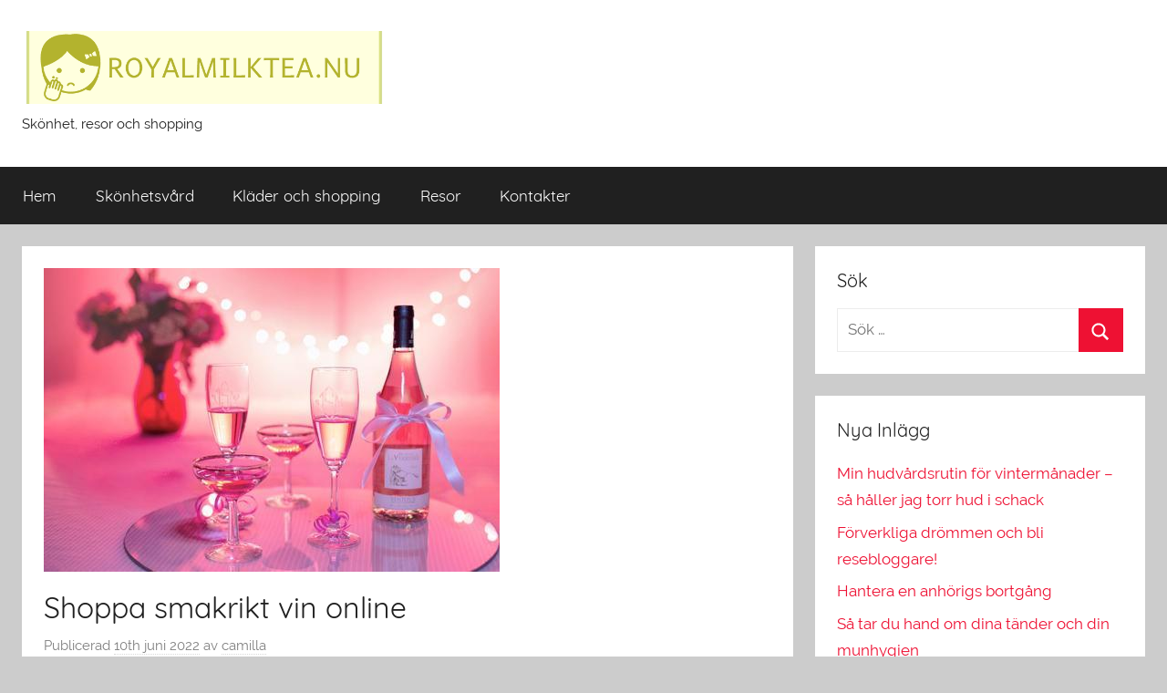

--- FILE ---
content_type: text/html; charset=UTF-8
request_url: https://royalmilktea.nu/shoppa-smakrikt-vin-online/
body_size: 9232
content:
<!DOCTYPE html>
<html lang="sv-SE">

<head>
<meta charset="UTF-8">
<meta name="viewport" content="width=device-width, initial-scale=1">
<link rel="profile" href="https://gmpg.org/xfn/11">

<title>Shoppa smakrikt vin online &#8211; Royalmilktea.nu</title>
<meta name='robots' content='max-image-preview:large' />
<link rel="alternate" type="application/rss+xml" title="Royalmilktea.nu &raquo; Webbflöde" href="https://royalmilktea.nu/feed/" />
<script type="text/javascript">
/* <![CDATA[ */
window._wpemojiSettings = {"baseUrl":"https:\/\/s.w.org\/images\/core\/emoji\/15.0.3\/72x72\/","ext":".png","svgUrl":"https:\/\/s.w.org\/images\/core\/emoji\/15.0.3\/svg\/","svgExt":".svg","source":{"concatemoji":"https:\/\/royalmilktea.nu\/wp-includes\/js\/wp-emoji-release.min.js?ver=6.6.4"}};
/*! This file is auto-generated */
!function(i,n){var o,s,e;function c(e){try{var t={supportTests:e,timestamp:(new Date).valueOf()};sessionStorage.setItem(o,JSON.stringify(t))}catch(e){}}function p(e,t,n){e.clearRect(0,0,e.canvas.width,e.canvas.height),e.fillText(t,0,0);var t=new Uint32Array(e.getImageData(0,0,e.canvas.width,e.canvas.height).data),r=(e.clearRect(0,0,e.canvas.width,e.canvas.height),e.fillText(n,0,0),new Uint32Array(e.getImageData(0,0,e.canvas.width,e.canvas.height).data));return t.every(function(e,t){return e===r[t]})}function u(e,t,n){switch(t){case"flag":return n(e,"\ud83c\udff3\ufe0f\u200d\u26a7\ufe0f","\ud83c\udff3\ufe0f\u200b\u26a7\ufe0f")?!1:!n(e,"\ud83c\uddfa\ud83c\uddf3","\ud83c\uddfa\u200b\ud83c\uddf3")&&!n(e,"\ud83c\udff4\udb40\udc67\udb40\udc62\udb40\udc65\udb40\udc6e\udb40\udc67\udb40\udc7f","\ud83c\udff4\u200b\udb40\udc67\u200b\udb40\udc62\u200b\udb40\udc65\u200b\udb40\udc6e\u200b\udb40\udc67\u200b\udb40\udc7f");case"emoji":return!n(e,"\ud83d\udc26\u200d\u2b1b","\ud83d\udc26\u200b\u2b1b")}return!1}function f(e,t,n){var r="undefined"!=typeof WorkerGlobalScope&&self instanceof WorkerGlobalScope?new OffscreenCanvas(300,150):i.createElement("canvas"),a=r.getContext("2d",{willReadFrequently:!0}),o=(a.textBaseline="top",a.font="600 32px Arial",{});return e.forEach(function(e){o[e]=t(a,e,n)}),o}function t(e){var t=i.createElement("script");t.src=e,t.defer=!0,i.head.appendChild(t)}"undefined"!=typeof Promise&&(o="wpEmojiSettingsSupports",s=["flag","emoji"],n.supports={everything:!0,everythingExceptFlag:!0},e=new Promise(function(e){i.addEventListener("DOMContentLoaded",e,{once:!0})}),new Promise(function(t){var n=function(){try{var e=JSON.parse(sessionStorage.getItem(o));if("object"==typeof e&&"number"==typeof e.timestamp&&(new Date).valueOf()<e.timestamp+604800&&"object"==typeof e.supportTests)return e.supportTests}catch(e){}return null}();if(!n){if("undefined"!=typeof Worker&&"undefined"!=typeof OffscreenCanvas&&"undefined"!=typeof URL&&URL.createObjectURL&&"undefined"!=typeof Blob)try{var e="postMessage("+f.toString()+"("+[JSON.stringify(s),u.toString(),p.toString()].join(",")+"));",r=new Blob([e],{type:"text/javascript"}),a=new Worker(URL.createObjectURL(r),{name:"wpTestEmojiSupports"});return void(a.onmessage=function(e){c(n=e.data),a.terminate(),t(n)})}catch(e){}c(n=f(s,u,p))}t(n)}).then(function(e){for(var t in e)n.supports[t]=e[t],n.supports.everything=n.supports.everything&&n.supports[t],"flag"!==t&&(n.supports.everythingExceptFlag=n.supports.everythingExceptFlag&&n.supports[t]);n.supports.everythingExceptFlag=n.supports.everythingExceptFlag&&!n.supports.flag,n.DOMReady=!1,n.readyCallback=function(){n.DOMReady=!0}}).then(function(){return e}).then(function(){var e;n.supports.everything||(n.readyCallback(),(e=n.source||{}).concatemoji?t(e.concatemoji):e.wpemoji&&e.twemoji&&(t(e.twemoji),t(e.wpemoji)))}))}((window,document),window._wpemojiSettings);
/* ]]> */
</script>
<link rel='stylesheet' id='donovan-custom-fonts-css' href='https://royalmilktea.nu/wp-content/themes/donovan/assets/css/custom-fonts.css?ver=20180413' type='text/css' media='all' />
<style id='wp-emoji-styles-inline-css' type='text/css'>

	img.wp-smiley, img.emoji {
		display: inline !important;
		border: none !important;
		box-shadow: none !important;
		height: 1em !important;
		width: 1em !important;
		margin: 0 0.07em !important;
		vertical-align: -0.1em !important;
		background: none !important;
		padding: 0 !important;
	}
</style>
<link rel='stylesheet' id='wp-block-library-css' href='https://royalmilktea.nu/wp-includes/css/dist/block-library/style.min.css?ver=6.6.4' type='text/css' media='all' />
<style id='classic-theme-styles-inline-css' type='text/css'>
/*! This file is auto-generated */
.wp-block-button__link{color:#fff;background-color:#32373c;border-radius:9999px;box-shadow:none;text-decoration:none;padding:calc(.667em + 2px) calc(1.333em + 2px);font-size:1.125em}.wp-block-file__button{background:#32373c;color:#fff;text-decoration:none}
</style>
<style id='global-styles-inline-css' type='text/css'>
:root{--wp--preset--aspect-ratio--square: 1;--wp--preset--aspect-ratio--4-3: 4/3;--wp--preset--aspect-ratio--3-4: 3/4;--wp--preset--aspect-ratio--3-2: 3/2;--wp--preset--aspect-ratio--2-3: 2/3;--wp--preset--aspect-ratio--16-9: 16/9;--wp--preset--aspect-ratio--9-16: 9/16;--wp--preset--color--black: #202020;--wp--preset--color--cyan-bluish-gray: #abb8c3;--wp--preset--color--white: #ffffff;--wp--preset--color--pale-pink: #f78da7;--wp--preset--color--vivid-red: #cf2e2e;--wp--preset--color--luminous-vivid-orange: #ff6900;--wp--preset--color--luminous-vivid-amber: #fcb900;--wp--preset--color--light-green-cyan: #7bdcb5;--wp--preset--color--vivid-green-cyan: #00d084;--wp--preset--color--pale-cyan-blue: #8ed1fc;--wp--preset--color--vivid-cyan-blue: #0693e3;--wp--preset--color--vivid-purple: #9b51e0;--wp--preset--color--primary: #ee1133;--wp--preset--color--light-gray: #f2f2f2;--wp--preset--color--dark-gray: #666666;--wp--preset--gradient--vivid-cyan-blue-to-vivid-purple: linear-gradient(135deg,rgba(6,147,227,1) 0%,rgb(155,81,224) 100%);--wp--preset--gradient--light-green-cyan-to-vivid-green-cyan: linear-gradient(135deg,rgb(122,220,180) 0%,rgb(0,208,130) 100%);--wp--preset--gradient--luminous-vivid-amber-to-luminous-vivid-orange: linear-gradient(135deg,rgba(252,185,0,1) 0%,rgba(255,105,0,1) 100%);--wp--preset--gradient--luminous-vivid-orange-to-vivid-red: linear-gradient(135deg,rgba(255,105,0,1) 0%,rgb(207,46,46) 100%);--wp--preset--gradient--very-light-gray-to-cyan-bluish-gray: linear-gradient(135deg,rgb(238,238,238) 0%,rgb(169,184,195) 100%);--wp--preset--gradient--cool-to-warm-spectrum: linear-gradient(135deg,rgb(74,234,220) 0%,rgb(151,120,209) 20%,rgb(207,42,186) 40%,rgb(238,44,130) 60%,rgb(251,105,98) 80%,rgb(254,248,76) 100%);--wp--preset--gradient--blush-light-purple: linear-gradient(135deg,rgb(255,206,236) 0%,rgb(152,150,240) 100%);--wp--preset--gradient--blush-bordeaux: linear-gradient(135deg,rgb(254,205,165) 0%,rgb(254,45,45) 50%,rgb(107,0,62) 100%);--wp--preset--gradient--luminous-dusk: linear-gradient(135deg,rgb(255,203,112) 0%,rgb(199,81,192) 50%,rgb(65,88,208) 100%);--wp--preset--gradient--pale-ocean: linear-gradient(135deg,rgb(255,245,203) 0%,rgb(182,227,212) 50%,rgb(51,167,181) 100%);--wp--preset--gradient--electric-grass: linear-gradient(135deg,rgb(202,248,128) 0%,rgb(113,206,126) 100%);--wp--preset--gradient--midnight: linear-gradient(135deg,rgb(2,3,129) 0%,rgb(40,116,252) 100%);--wp--preset--font-size--small: 13px;--wp--preset--font-size--medium: 20px;--wp--preset--font-size--large: 36px;--wp--preset--font-size--x-large: 42px;--wp--preset--spacing--20: 0.44rem;--wp--preset--spacing--30: 0.67rem;--wp--preset--spacing--40: 1rem;--wp--preset--spacing--50: 1.5rem;--wp--preset--spacing--60: 2.25rem;--wp--preset--spacing--70: 3.38rem;--wp--preset--spacing--80: 5.06rem;--wp--preset--shadow--natural: 6px 6px 9px rgba(0, 0, 0, 0.2);--wp--preset--shadow--deep: 12px 12px 50px rgba(0, 0, 0, 0.4);--wp--preset--shadow--sharp: 6px 6px 0px rgba(0, 0, 0, 0.2);--wp--preset--shadow--outlined: 6px 6px 0px -3px rgba(255, 255, 255, 1), 6px 6px rgba(0, 0, 0, 1);--wp--preset--shadow--crisp: 6px 6px 0px rgba(0, 0, 0, 1);}:where(.is-layout-flex){gap: 0.5em;}:where(.is-layout-grid){gap: 0.5em;}body .is-layout-flex{display: flex;}.is-layout-flex{flex-wrap: wrap;align-items: center;}.is-layout-flex > :is(*, div){margin: 0;}body .is-layout-grid{display: grid;}.is-layout-grid > :is(*, div){margin: 0;}:where(.wp-block-columns.is-layout-flex){gap: 2em;}:where(.wp-block-columns.is-layout-grid){gap: 2em;}:where(.wp-block-post-template.is-layout-flex){gap: 1.25em;}:where(.wp-block-post-template.is-layout-grid){gap: 1.25em;}.has-black-color{color: var(--wp--preset--color--black) !important;}.has-cyan-bluish-gray-color{color: var(--wp--preset--color--cyan-bluish-gray) !important;}.has-white-color{color: var(--wp--preset--color--white) !important;}.has-pale-pink-color{color: var(--wp--preset--color--pale-pink) !important;}.has-vivid-red-color{color: var(--wp--preset--color--vivid-red) !important;}.has-luminous-vivid-orange-color{color: var(--wp--preset--color--luminous-vivid-orange) !important;}.has-luminous-vivid-amber-color{color: var(--wp--preset--color--luminous-vivid-amber) !important;}.has-light-green-cyan-color{color: var(--wp--preset--color--light-green-cyan) !important;}.has-vivid-green-cyan-color{color: var(--wp--preset--color--vivid-green-cyan) !important;}.has-pale-cyan-blue-color{color: var(--wp--preset--color--pale-cyan-blue) !important;}.has-vivid-cyan-blue-color{color: var(--wp--preset--color--vivid-cyan-blue) !important;}.has-vivid-purple-color{color: var(--wp--preset--color--vivid-purple) !important;}.has-black-background-color{background-color: var(--wp--preset--color--black) !important;}.has-cyan-bluish-gray-background-color{background-color: var(--wp--preset--color--cyan-bluish-gray) !important;}.has-white-background-color{background-color: var(--wp--preset--color--white) !important;}.has-pale-pink-background-color{background-color: var(--wp--preset--color--pale-pink) !important;}.has-vivid-red-background-color{background-color: var(--wp--preset--color--vivid-red) !important;}.has-luminous-vivid-orange-background-color{background-color: var(--wp--preset--color--luminous-vivid-orange) !important;}.has-luminous-vivid-amber-background-color{background-color: var(--wp--preset--color--luminous-vivid-amber) !important;}.has-light-green-cyan-background-color{background-color: var(--wp--preset--color--light-green-cyan) !important;}.has-vivid-green-cyan-background-color{background-color: var(--wp--preset--color--vivid-green-cyan) !important;}.has-pale-cyan-blue-background-color{background-color: var(--wp--preset--color--pale-cyan-blue) !important;}.has-vivid-cyan-blue-background-color{background-color: var(--wp--preset--color--vivid-cyan-blue) !important;}.has-vivid-purple-background-color{background-color: var(--wp--preset--color--vivid-purple) !important;}.has-black-border-color{border-color: var(--wp--preset--color--black) !important;}.has-cyan-bluish-gray-border-color{border-color: var(--wp--preset--color--cyan-bluish-gray) !important;}.has-white-border-color{border-color: var(--wp--preset--color--white) !important;}.has-pale-pink-border-color{border-color: var(--wp--preset--color--pale-pink) !important;}.has-vivid-red-border-color{border-color: var(--wp--preset--color--vivid-red) !important;}.has-luminous-vivid-orange-border-color{border-color: var(--wp--preset--color--luminous-vivid-orange) !important;}.has-luminous-vivid-amber-border-color{border-color: var(--wp--preset--color--luminous-vivid-amber) !important;}.has-light-green-cyan-border-color{border-color: var(--wp--preset--color--light-green-cyan) !important;}.has-vivid-green-cyan-border-color{border-color: var(--wp--preset--color--vivid-green-cyan) !important;}.has-pale-cyan-blue-border-color{border-color: var(--wp--preset--color--pale-cyan-blue) !important;}.has-vivid-cyan-blue-border-color{border-color: var(--wp--preset--color--vivid-cyan-blue) !important;}.has-vivid-purple-border-color{border-color: var(--wp--preset--color--vivid-purple) !important;}.has-vivid-cyan-blue-to-vivid-purple-gradient-background{background: var(--wp--preset--gradient--vivid-cyan-blue-to-vivid-purple) !important;}.has-light-green-cyan-to-vivid-green-cyan-gradient-background{background: var(--wp--preset--gradient--light-green-cyan-to-vivid-green-cyan) !important;}.has-luminous-vivid-amber-to-luminous-vivid-orange-gradient-background{background: var(--wp--preset--gradient--luminous-vivid-amber-to-luminous-vivid-orange) !important;}.has-luminous-vivid-orange-to-vivid-red-gradient-background{background: var(--wp--preset--gradient--luminous-vivid-orange-to-vivid-red) !important;}.has-very-light-gray-to-cyan-bluish-gray-gradient-background{background: var(--wp--preset--gradient--very-light-gray-to-cyan-bluish-gray) !important;}.has-cool-to-warm-spectrum-gradient-background{background: var(--wp--preset--gradient--cool-to-warm-spectrum) !important;}.has-blush-light-purple-gradient-background{background: var(--wp--preset--gradient--blush-light-purple) !important;}.has-blush-bordeaux-gradient-background{background: var(--wp--preset--gradient--blush-bordeaux) !important;}.has-luminous-dusk-gradient-background{background: var(--wp--preset--gradient--luminous-dusk) !important;}.has-pale-ocean-gradient-background{background: var(--wp--preset--gradient--pale-ocean) !important;}.has-electric-grass-gradient-background{background: var(--wp--preset--gradient--electric-grass) !important;}.has-midnight-gradient-background{background: var(--wp--preset--gradient--midnight) !important;}.has-small-font-size{font-size: var(--wp--preset--font-size--small) !important;}.has-medium-font-size{font-size: var(--wp--preset--font-size--medium) !important;}.has-large-font-size{font-size: var(--wp--preset--font-size--large) !important;}.has-x-large-font-size{font-size: var(--wp--preset--font-size--x-large) !important;}
:where(.wp-block-post-template.is-layout-flex){gap: 1.25em;}:where(.wp-block-post-template.is-layout-grid){gap: 1.25em;}
:where(.wp-block-columns.is-layout-flex){gap: 2em;}:where(.wp-block-columns.is-layout-grid){gap: 2em;}
:root :where(.wp-block-pullquote){font-size: 1.5em;line-height: 1.6;}
</style>
<link rel='stylesheet' id='cf7-style-frontend-style-css' href='https://royalmilktea.nu/wp-content/plugins/contact-form-7-style/css/frontend.css?ver=3.1.8' type='text/css' media='all' />
<link rel='stylesheet' id='cf7-style-responsive-style-css' href='https://royalmilktea.nu/wp-content/plugins/contact-form-7-style/css/responsive.css?ver=3.1.8' type='text/css' media='all' />
<link rel='stylesheet' id='contact-form-7-css' href='https://royalmilktea.nu/wp-content/plugins/contact-form-7/includes/css/styles.css?ver=5.1.5' type='text/css' media='all' />
<link rel='stylesheet' id='rs-plugin-settings-css' href='https://royalmilktea.nu/wp-content/plugins/revslider/public/assets/css/rs6.css?ver=6.1.5' type='text/css' media='all' />
<style id='rs-plugin-settings-inline-css' type='text/css'>
#rs-demo-id {}
</style>
<link rel='stylesheet' id='donovan-stylesheet-css' href='https://royalmilktea.nu/wp-content/themes/donovan/style.css?ver=1.4.3' type='text/css' media='all' />
<style id='donovan-stylesheet-inline-css' type='text/css'>
.site-title { position: absolute; clip: rect(1px, 1px, 1px, 1px); width: 1px; height: 1px; overflow: hidden; }
</style>
<!--[if lt IE 9]>
<link rel='stylesheet' id='vc_lte_ie9-css' href='https://royalmilktea.nu/wp-content/plugins/js_composer/assets/css/vc_lte_ie9.min.css?ver=6.0.5' type='text/css' media='screen' />
<![endif]-->
<script type="text/javascript" src="https://royalmilktea.nu/wp-includes/js/jquery/jquery.min.js?ver=3.7.1" id="jquery-core-js"></script>
<script type="text/javascript" src="https://royalmilktea.nu/wp-includes/js/jquery/jquery-migrate.min.js?ver=3.4.1" id="jquery-migrate-js"></script>
<script type="text/javascript" src="https://royalmilktea.nu/wp-content/plugins/revslider/public/assets/js/revolution.tools.min.js?ver=6.0" id="tp-tools-js"></script>
<script type="text/javascript" src="https://royalmilktea.nu/wp-content/plugins/revslider/public/assets/js/rs6.min.js?ver=6.1.5" id="revmin-js"></script>
<script type="text/javascript" id="donovan-jquery-navigation-js-extra">
/* <![CDATA[ */
var donovan_menu_title = "<svg class=\"icon icon-menu\" aria-hidden=\"true\" role=\"img\"> <use xlink:href=\"https:\/\/royalmilktea.nu\/wp-content\/themes\/donovan\/assets\/icons\/genericons-neue.svg#menu\"><\/use> <\/svg>Meny";
/* ]]> */
</script>
<script type="text/javascript" src="https://royalmilktea.nu/wp-content/themes/donovan/assets/js/navigation.js?ver=20171005" id="donovan-jquery-navigation-js"></script>
<script type="text/javascript" src="https://royalmilktea.nu/wp-content/themes/donovan/assets/js/svgxuse.min.js?ver=1.2.4" id="svgxuse-js"></script>
<link rel="https://api.w.org/" href="https://royalmilktea.nu/wp-json/" /><link rel="alternate" title="JSON" type="application/json" href="https://royalmilktea.nu/wp-json/wp/v2/posts/289" /><link rel="EditURI" type="application/rsd+xml" title="RSD" href="https://royalmilktea.nu/xmlrpc.php?rsd" />
<meta name="generator" content="WordPress 6.6.4" />
<link rel="canonical" href="https://royalmilktea.nu/shoppa-smakrikt-vin-online/" />
<link rel='shortlink' href='https://royalmilktea.nu/?p=289' />
<link rel="alternate" title="oEmbed (JSON)" type="application/json+oembed" href="https://royalmilktea.nu/wp-json/oembed/1.0/embed?url=https%3A%2F%2Froyalmilktea.nu%2Fshoppa-smakrikt-vin-online%2F" />
<meta name="generator" content="Powered by WPBakery Page Builder - drag and drop page builder for WordPress."/>
<meta name="generator" content="Powered by Slider Revolution 6.1.5 - responsive, Mobile-Friendly Slider Plugin for WordPress with comfortable drag and drop interface." />
<link rel="icon" href="https://royalmilktea.nu/wp-content/uploads/sites/285/2020/01/LogoMakr_8cGISm-150x150.png" sizes="32x32" />
<link rel="icon" href="https://royalmilktea.nu/wp-content/uploads/sites/285/2020/01/LogoMakr_8cGISm-300x300.png" sizes="192x192" />
<link rel="apple-touch-icon" href="https://royalmilktea.nu/wp-content/uploads/sites/285/2020/01/LogoMakr_8cGISm-300x300.png" />
<meta name="msapplication-TileImage" content="https://royalmilktea.nu/wp-content/uploads/sites/285/2020/01/LogoMakr_8cGISm-300x300.png" />
<script type="text/javascript">function setREVStartSize(t){try{var h,e=document.getElementById(t.c).parentNode.offsetWidth;if(e=0===e||isNaN(e)?window.innerWidth:e,t.tabw=void 0===t.tabw?0:parseInt(t.tabw),t.thumbw=void 0===t.thumbw?0:parseInt(t.thumbw),t.tabh=void 0===t.tabh?0:parseInt(t.tabh),t.thumbh=void 0===t.thumbh?0:parseInt(t.thumbh),t.tabhide=void 0===t.tabhide?0:parseInt(t.tabhide),t.thumbhide=void 0===t.thumbhide?0:parseInt(t.thumbhide),t.mh=void 0===t.mh||""==t.mh||"auto"===t.mh?0:parseInt(t.mh,0),"fullscreen"===t.layout||"fullscreen"===t.l)h=Math.max(t.mh,window.innerHeight);else{for(var i in t.gw=Array.isArray(t.gw)?t.gw:[t.gw],t.rl)void 0!==t.gw[i]&&0!==t.gw[i]||(t.gw[i]=t.gw[i-1]);for(var i in t.gh=void 0===t.el||""===t.el||Array.isArray(t.el)&&0==t.el.length?t.gh:t.el,t.gh=Array.isArray(t.gh)?t.gh:[t.gh],t.rl)void 0!==t.gh[i]&&0!==t.gh[i]||(t.gh[i]=t.gh[i-1]);var r,a=new Array(t.rl.length),n=0;for(var i in t.tabw=t.tabhide>=e?0:t.tabw,t.thumbw=t.thumbhide>=e?0:t.thumbw,t.tabh=t.tabhide>=e?0:t.tabh,t.thumbh=t.thumbhide>=e?0:t.thumbh,t.rl)a[i]=t.rl[i]<window.innerWidth?0:t.rl[i];for(var i in r=a[0],a)r>a[i]&&0<a[i]&&(r=a[i],n=i);var d=e>t.gw[n]+t.tabw+t.thumbw?1:(e-(t.tabw+t.thumbw))/t.gw[n];h=t.gh[n]*d+(t.tabh+t.thumbh)}void 0===window.rs_init_css&&(window.rs_init_css=document.head.appendChild(document.createElement("style"))),document.getElementById(t.c).height=h,window.rs_init_css.innerHTML+="#"+t.c+"_wrapper { height: "+h+"px }"}catch(t){console.log("Failure at Presize of Slider:"+t)}};</script>
		<style type="text/css" id="wp-custom-css">
			#footer-line{
	font-size:0px;
}
#footer-line:before{
	font-size:12px;
	content:"Copyright © 2023 royalmilktea.nu All rights reserved."
}		</style>
		<noscript><style> .wpb_animate_when_almost_visible { opacity: 1; }</style></noscript></head>

<body data-rsssl=1 class="post-template-default single single-post postid-289 single-format-standard wp-custom-logo wp-embed-responsive blog-grid-layout wpb-js-composer js-comp-ver-6.0.5 vc_responsive">

	<div id="page" class="site">
		<a class="skip-link screen-reader-text" href="#content">Hoppa till innehåll</a>

		
		<header id="masthead" class="site-header clearfix" role="banner">

			<div class="header-main container clearfix">

				<div id="logo" class="site-branding clearfix">

					<a href="https://royalmilktea.nu/" class="custom-logo-link" rel="home"><img width="400" height="80" src="https://royalmilktea.nu/wp-content/uploads/sites/285/2020/01/cropped-LogoMakr_13ocET.png" class="custom-logo" alt="Royalmilktea.nu" decoding="async" srcset="https://royalmilktea.nu/wp-content/uploads/sites/285/2020/01/cropped-LogoMakr_13ocET.png 400w, https://royalmilktea.nu/wp-content/uploads/sites/285/2020/01/cropped-LogoMakr_13ocET-300x60.png 300w" sizes="(max-width: 400px) 100vw, 400px" /></a>					
			<p class="site-title"><a href="https://royalmilktea.nu/" rel="home">Royalmilktea.nu</a></p>

							
			<p class="site-description">Skönhet, resor och shopping</p>

			
				</div><!-- .site-branding -->

				
			</div><!-- .header-main -->

			
<div id="main-navigation-wrap" class="primary-navigation-wrap">

	<div id="main-navigation-container" class="primary-navigation-container container">

		
		<nav id="main-navigation" class="primary-navigation navigation clearfix" role="navigation">
			<ul id="menu-menu1" class="main-navigation-menu"><li id="menu-item-287" class="menu-item menu-item-type-custom menu-item-object-custom menu-item-home menu-item-287"><a href="https://royalmilktea.nu/">Hem</a></li>
<li id="menu-item-228" class="menu-item menu-item-type-taxonomy menu-item-object-category menu-item-228"><a href="https://royalmilktea.nu/category/skonhetsvard/">Skönhetsvård</a></li>
<li id="menu-item-229" class="menu-item menu-item-type-taxonomy menu-item-object-category current-post-ancestor current-menu-parent current-post-parent menu-item-229"><a href="https://royalmilktea.nu/category/klader-och-shopping/">Kläder och shopping</a></li>
<li id="menu-item-230" class="menu-item menu-item-type-taxonomy menu-item-object-category menu-item-230"><a href="https://royalmilktea.nu/category/resor/">Resor</a></li>
<li id="menu-item-227" class="menu-item menu-item-type-post_type menu-item-object-page menu-item-227"><a href="https://royalmilktea.nu/217-2/">Kontakter</a></li>
</ul>		</nav><!-- #main-navigation -->

	</div>

</div>

			
			
		</header><!-- #masthead -->

		<div id="content" class="site-content container">

	<div id="primary" class="content-area">
		<main id="main" class="site-main">

		
<article id="post-289" class="post-289 post type-post status-publish format-standard has-post-thumbnail hentry category-klader-och-shopping comments-off">

	
			<div class="post-image">
				<img width="500" height="333" src="https://royalmilktea.nu/wp-content/uploads/sites/285/2022/05/eniaRJfafd6s.jpg" class="attachment-post-thumbnail size-post-thumbnail wp-post-image" alt="" decoding="async" fetchpriority="high" srcset="https://royalmilktea.nu/wp-content/uploads/sites/285/2022/05/eniaRJfafd6s.jpg 500w, https://royalmilktea.nu/wp-content/uploads/sites/285/2022/05/eniaRJfafd6s-300x200.jpg 300w" sizes="(max-width: 500px) 100vw, 500px" />			</div>

			
	<div class="post-content">

		<header class="entry-header">

			<h1 class="entry-title">Shoppa smakrikt vin online</h1>
			<div class="entry-meta post-details"><span class="posted-on meta-date">Publicerad <a href="https://royalmilktea.nu/shoppa-smakrikt-vin-online/" rel="bookmark"><time class="entry-date published updated" datetime="2022-06-10T07:57:00+01:00">10th juni 2022</time></a></span><span class="posted-by meta-author"> av <span class="author vcard"><a class="url fn n" href="https://royalmilktea.nu/author/camilla/" title="Visa alla inlägg av camilla" rel="author">camilla</a></span></span></div>
		</header><!-- .entry-header -->

		<div class="entry-content clearfix">

			<p>Stress och tidspress blir allt vanligare i samhället och därför känns det extra viktigt att göra ett inlägg om hur man faktiskt kan spara tid även på en så enkel sak som att köpa vin till fredagsmyset. Vem har förresten sagt att man inte kan passa på att handla några flaskor extra så att man sparar ännu mer tid? Planering är A och O för den som vill ha mer tid över till annat. Läs mer här om hur du kan shoppa goda viner hemifrån utan att lyfta ett finger för att lämna hemmet.</p>
<h2>Handla vin på nätet</h2>
<p>På <a href="https://vinoteket.se/">https://vinoteket.se/ hittar du</a> ett stort utbud av välsmakande viner för alla smaker och tillfällen. Du kan sitta i lugn och ro och gå igenom sortimentet på https://vinoteket.se/ som har en hel del intressanta kategorier. Förutom att dela in de olika vinerna i kategorier som rött, vitt och rosévin finns även valen mousserande vin samt möjlighet att beställa vinlådor. Innehållet på https://vinoteket.se/ är välstrukturerat och det är tydligt och lätt att hitta förslag på vilka viner som är populära just nu, men även vilka vinsamlingar som säljer bäst. Därtill finns det ett antal spännande kategorier för den som behöver lite tips eller bara vill prova något nytt. Särskilt kategorin som kallas nyheter bjuder på viner efter årstid eller temalådor medan topplistan presenterar kundernas framröstade favoriter. Den som vill spara ännu en slant kan göra fynd i Vinotekets outlet.</p>
<h2>Nöjda kunder</h2>
<p>Vinoteket har en användarvänlig sökfunktion där du som redan vet vad du vill ha kan söka på vinsort eller druvsort. Du kan också få tips på vin genom att söka på ett specifikt land. En av anledningarna till Vinotekets popularitet är också att det finns en kategori som handlar om vin och mat. Som kund uppskattar man också Vinotekets 100 % nöjd kund-garanti samt att frakten är gratis. Det går att hitta alla viner som magasinet <a href="https://www.expressen.se/om-expressen/expressen-tar-over-magasinet-allt-om-vin/">Allt om vin</a> listar och dessutom till priser som gör det väl värt att shoppa hemifrån istället för att spendera tid och energi på att ta sig till närmaste Systembolag. Det har aldrig tidigare varit så bekvämt att handla vin som att beställa valfritt vin från Vinoteket med hemleverans efter eget önskemål. Du får dessutom tillgång till rådgivning kring viner och en kompetent och serviceinriktad kundservice. Ett hett tips är att läsa avsnittet &#8220;Vinskolan&#8221; där du kan lära dig en hel del om vin och etikett.</p>
<time class='found-date' style='display: none' datetime='2022-06-10'>2022-06-10</time>
			
		</div><!-- .entry-content -->

		
	</div><!-- .post-content -->

	<footer class="entry-footer post-details">
		<div class="entry-categories"> <svg class="icon icon-category" aria-hidden="true" role="img"> <use xlink:href="https://royalmilktea.nu/wp-content/themes/donovan/assets/icons/genericons-neue.svg#category"></use> </svg><a href="https://royalmilktea.nu/category/klader-och-shopping/" rel="category tag">Kläder och shopping</a></div>	</footer><!-- .entry-footer -->

</article>

	<nav class="navigation post-navigation" aria-label="Inlägg">
		<h2 class="screen-reader-text">Inläggsnavigering</h2>
		<div class="nav-links"><div class="nav-previous"><a href="https://royalmilktea.nu/salj-bilen-och-starta-en-reseblogg/" rel="prev"><span class="nav-link-text">Föregående inlägg</span><h3 class="entry-title">Sälj bilen och starta en reseblogg</h3></a></div><div class="nav-next"><a href="https://royalmilktea.nu/flytta-ditt-foretag-till-molnet/" rel="next"><span class="nav-link-text">Nästa inlägg</span><h3 class="entry-title">Flytta ditt företag till molnet</h3></a></div></div>
	</nav>
		</main><!-- #main -->
	</div><!-- #primary -->


	<section id="secondary" class="sidebar widget-area clearfix" role="complementary">

		<section id="search-2" class="widget widget_search"><h4 class="widget-title">Sök</h4>
<form role="search" method="get" class="search-form" action="https://royalmilktea.nu/">
	<label>
		<span class="screen-reader-text">Sök efter:</span>
		<input type="search" class="search-field"
			placeholder="Sök &hellip;"
			value="" name="s"
			title="Sök efter:" />
	</label>
	<button type="submit" class="search-submit">
		<svg class="icon icon-search" aria-hidden="true" role="img"> <use xlink:href="https://royalmilktea.nu/wp-content/themes/donovan/assets/icons/genericons-neue.svg#search"></use> </svg>		<span class="screen-reader-text">Sök</span>
	</button>
</form>
</section>
		<section id="recent-posts-2" class="widget widget_recent_entries">
		<h4 class="widget-title">Nya Inlägg</h4>
		<ul>
											<li>
					<a href="https://royalmilktea.nu/min-hudvardsrutin-for-vintermanader-sa-haller-jag-torr-hud-i-schack/">Min hudvårdsrutin för vintermånader &#8211; så håller jag torr hud i schack</a>
									</li>
											<li>
					<a href="https://royalmilktea.nu/forverkliga-drommen-och-bli-resebloggare/">Förverkliga drömmen och bli resebloggare!</a>
									</li>
											<li>
					<a href="https://royalmilktea.nu/hantera-en-anhorigs-bortgang/">Hantera en anhörigs bortgång</a>
									</li>
											<li>
					<a href="https://royalmilktea.nu/sa-tar-du-hand-om-dina-tander-och-din-munhygien/">Så tar du hand om dina tänder och din munhygien</a>
									</li>
											<li>
					<a href="https://royalmilktea.nu/utoka-inkomstkallan-som-bloggare/">Utöka inkomstkällan som bloggare</a>
									</li>
					</ul>

		</section><section id="categories-2" class="widget widget_categories"><h4 class="widget-title">Kategorier</h4>
			<ul>
					<li class="cat-item cat-item-7"><a href="https://royalmilktea.nu/category/klader-och-shopping/">Kläder och shopping</a>
</li>
	<li class="cat-item cat-item-8"><a href="https://royalmilktea.nu/category/resor/">Resor</a>
</li>
	<li class="cat-item cat-item-6"><a href="https://royalmilktea.nu/category/skonhetsvard/">Skönhetsvård</a>
</li>
			</ul>

			</section><section id="text-2" class="widget widget_text">			<div class="textwidget"><p>I dagens samhälle finns det många olika intressen man kan ägna sig åt. För att kunna vara kreativ och komma på intressanta intressen att ägna sig åt, är det viktigt att ha ett kontor som är modernt och funktionellt. Vill du ha hjälp att <a href="https://workaround.io/se/hyra/kontor/stockholm">hyra kontor</a> kan det vara bra att ta hjälp utav proffs som workaround.io så hjälper de dig!</p>
</div>
		</section>
	</section><!-- #secondary -->


	</div><!-- #content -->

	
	<div id="footer" class="footer-wrap">

		<footer id="colophon" class="site-footer container clearfix" role="contentinfo">

			
			<div id="footer-line" class="site-info">
								
		<span class="credit-link">
			WordPress-tema: Donovan av <a href="https://themezee.com/" target="_blank" rel="nofollow">ThemeZee</a>.		</span>

					</div><!-- .site-info -->

		</footer><!-- #colophon -->

	</div>

</div><!-- #page -->

<script type="text/javascript" src="https://royalmilktea.nu/wp-content/plugins/contact-form-7-style/js/frontend-min.js?ver=3.1.8" id="cf7-style-frontend-script-js"></script>
<script type="text/javascript" id="contact-form-7-js-extra">
/* <![CDATA[ */
var wpcf7 = {"apiSettings":{"root":"https:\/\/royalmilktea.nu\/wp-json\/contact-form-7\/v1","namespace":"contact-form-7\/v1"}};
/* ]]> */
</script>
<script type="text/javascript" src="https://royalmilktea.nu/wp-content/plugins/contact-form-7/includes/js/scripts.js?ver=5.1.5" id="contact-form-7-js"></script>
<theme-name style='display: none;'>donovan</theme-name>
</body>
</html>
